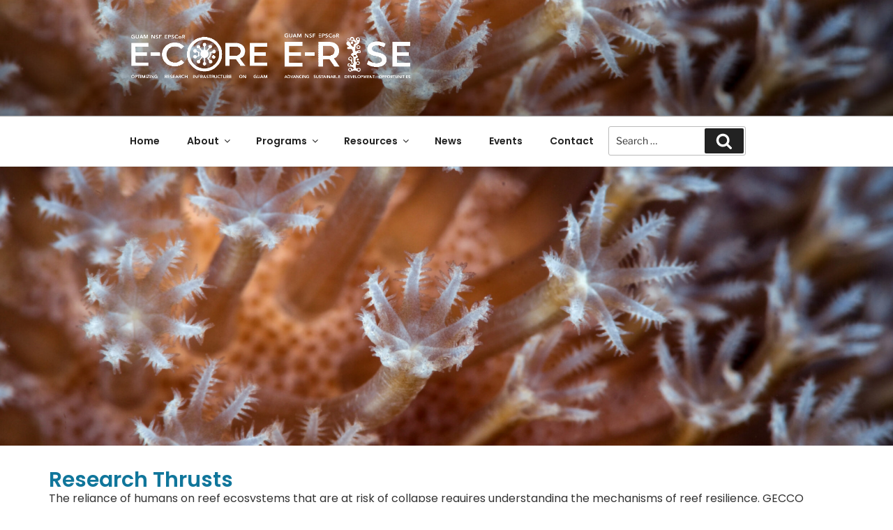

--- FILE ---
content_type: text/css
request_url: https://guamepscor.uog.edu/wp-content/uploads/elementor/css/post-722.css?ver=1768998490
body_size: 243
content:
.elementor-kit-722{--e-global-color-primary:#008ED3;--e-global-color-secondary:#10769B;--e-global-color-text:#464646;--e-global-color-accent:#FF961C;--e-global-color-8bb1eb9:#D34D2A;--e-global-typography-primary-font-family:"Poppins";--e-global-typography-primary-font-weight:600;--e-global-typography-secondary-font-family:"Poppins";--e-global-typography-secondary-font-weight:400;--e-global-typography-text-font-family:"Poppins";--e-global-typography-text-font-weight:400;--e-global-typography-accent-font-family:"Poppins";--e-global-typography-accent-font-weight:500;}.elementor-kit-722 e-page-transition{background-color:#FFBC7D;}.elementor-kit-722 a{color:#4294F1;font-family:"Poppins", Sans-serif;}.elementor-kit-722 h1{font-family:"Poppins", Sans-serif;}.elementor-kit-722 h2{font-family:"Poppins", Sans-serif;}.elementor-kit-722 h3{font-family:"Poppins", Sans-serif;}.elementor-kit-722 h4{font-family:"Poppins", Sans-serif;}.elementor-kit-722 h5{font-family:"Poppins", Sans-serif;}.elementor-kit-722 h6{font-family:"Poppins", Sans-serif;}.elementor-section.elementor-section-boxed > .elementor-container{max-width:1140px;}.e-con{--container-max-width:1140px;}.elementor-widget:not(:last-child){margin-block-end:20px;}.elementor-element{--widgets-spacing:20px 20px;--widgets-spacing-row:20px;--widgets-spacing-column:20px;}{}h1.entry-title{display:var(--page-title-display);}@media(max-width:1024px){.elementor-section.elementor-section-boxed > .elementor-container{max-width:1024px;}.e-con{--container-max-width:1024px;}}@media(max-width:767px){.elementor-section.elementor-section-boxed > .elementor-container{max-width:767px;}.e-con{--container-max-width:767px;}}

--- FILE ---
content_type: text/css
request_url: https://guamepscor.uog.edu/wp-content/uploads/elementor/css/post-16.css?ver=1769012889
body_size: 897
content:
.elementor-16 .elementor-element.elementor-element-42db37b{--display:flex;--margin-top:0px;--margin-bottom:0px;--margin-left:0px;--margin-right:0px;--padding-top:0px;--padding-bottom:0px;--padding-left:0px;--padding-right:0px;}.elementor-16 .elementor-element.elementor-element-003effa .elementor-repeater-item-758b735 .swiper-slide-bg{background-image:url(https://gepscor-cdn.uog.edu/wp-content/uploads/2021/03/06051819/DSC_4907-scaled.jpg);background-size:cover;}.elementor-16 .elementor-element.elementor-element-003effa .elementor-repeater-item-758b735 .elementor-background-overlay{background-color:#00000033;mix-blend-mode:darken;}.elementor-16 .elementor-element.elementor-element-003effa .swiper-slide{transition-duration:calc(5000ms*1.2);height:400px;}.elementor-16 .elementor-element.elementor-element-003effa{width:100%;max-width:100%;}.elementor-16 .elementor-element.elementor-element-003effa > .elementor-widget-container{margin:0px 0px 0px 0px;padding:0px 0px 0px 0px;}.elementor-16 .elementor-element.elementor-element-003effa .swiper-slide-contents{max-width:66%;}.elementor-16 .elementor-element.elementor-element-003effa .swiper-slide-inner{text-align:center;}.elementor-16 .elementor-element.elementor-element-003effa .elementor-slide-heading{font-size:64px;}.elementor-16 .elementor-element.elementor-element-003effa .elementor-slide-description{font-size:28px;}.elementor-16 .elementor-element.elementor-element-003effa .elementor-slide-button:hover{color:var( --e-global-color-8bb1eb9 );}.elementor-16 .elementor-element.elementor-element-c51dc0a{--display:flex;--min-height:200px;--flex-direction:column;--container-widget-width:calc( ( 1 - var( --container-widget-flex-grow ) ) * 100% );--container-widget-height:initial;--container-widget-flex-grow:0;--container-widget-align-self:initial;--flex-wrap-mobile:wrap;--justify-content:center;--align-items:center;--overlay-opacity:1;--overlay-mix-blend-mode:darken;}.elementor-16 .elementor-element.elementor-element-c51dc0a:not(.elementor-motion-effects-element-type-background), .elementor-16 .elementor-element.elementor-element-c51dc0a > .elementor-motion-effects-container > .elementor-motion-effects-layer{background-image:url("https://gepscor-cdn.uog.edu/wp-content/uploads/2021/03/12010201/cropped-DSC_4907-scaled-1.jpg");background-position:center center;background-repeat:no-repeat;background-size:cover;}.elementor-16 .elementor-element.elementor-element-c51dc0a::before, .elementor-16 .elementor-element.elementor-element-c51dc0a > .elementor-background-video-container::before, .elementor-16 .elementor-element.elementor-element-c51dc0a > .e-con-inner > .elementor-background-video-container::before, .elementor-16 .elementor-element.elementor-element-c51dc0a > .elementor-background-slideshow::before, .elementor-16 .elementor-element.elementor-element-c51dc0a > .e-con-inner > .elementor-background-slideshow::before, .elementor-16 .elementor-element.elementor-element-c51dc0a > .elementor-motion-effects-container > .elementor-motion-effects-layer::before{background-color:#00000033;--background-overlay:'';}.elementor-16 .elementor-element.elementor-element-a19e08d .elementor-heading-title{font-size:48px;color:#FFFFFF;}.elementor-16 .elementor-element.elementor-element-913163c{--display:flex;--flex-direction:column;--container-widget-width:100%;--container-widget-height:initial;--container-widget-flex-grow:0;--container-widget-align-self:initial;--flex-wrap-mobile:wrap;}.elementor-16 .elementor-element.elementor-element-5fa8488{--spacer-size:24px;}.elementor-16 .elementor-element.elementor-element-b92a399 .elementor-heading-title{font-family:var( --e-global-typography-primary-font-family ), Sans-serif;font-weight:var( --e-global-typography-primary-font-weight );color:var( --e-global-color-secondary );}.elementor-16 .elementor-element.elementor-element-55e83ac{--divider-border-style:solid;--divider-color:var( --e-global-color-accent );--divider-border-width:1px;}.elementor-16 .elementor-element.elementor-element-55e83ac .elementor-divider-separator{width:100%;}.elementor-16 .elementor-element.elementor-element-55e83ac .elementor-divider{padding-block-start:15px;padding-block-end:15px;}.elementor-16 .elementor-element.elementor-element-8f988d9 .elementor-heading-title{color:var( --e-global-color-secondary );}@media(min-width:768px){.elementor-16 .elementor-element.elementor-element-42db37b{--content-width:100%;}}/* Start custom CSS for slides, class: .elementor-element-003effa */.slide-overlay-link {
  position: absolute;
  top: 0;
  left: 0;
  width: 100%;
  height: 100%;
  z-index: 10;
  display: block;
}/* End custom CSS */